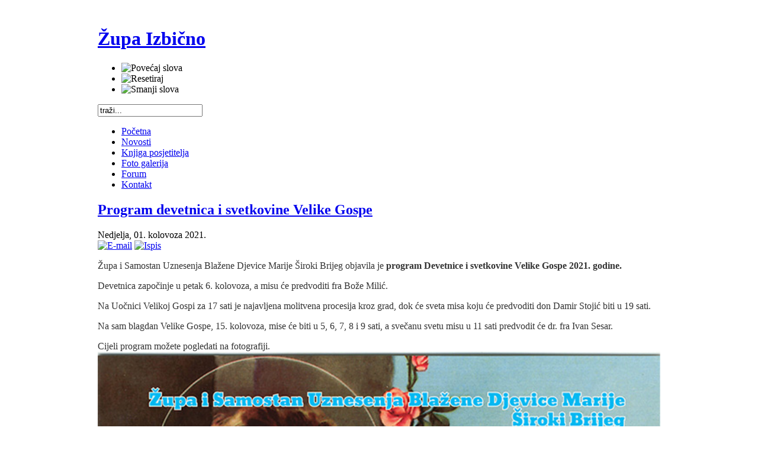

--- FILE ---
content_type: text/html; charset=utf-8
request_url: http://www.izbicno.info/index.php?option=com_content&view=article&id=1426:program-devetnica-i-svetkovine-velike-gospe&catid=41:ozupi&Itemid=50
body_size: 5607
content:

<!DOCTYPE html PUBLIC "-//W3C//DTD XHTML 1.0 Transitional//EN" "http://www.w3.org/TR/xhtml1/DTD/xhtml1-transitional.dtd">

<html xmlns="http://www.w3.org/1999/xhtml" xml:lang="hr-hr" lang="hr-hr">

<head>
  <meta http-equiv="content-type" content="text/html; charset=utf-8" />
  <meta name="robots" content="index, follow" />
  <meta name="verify-v1" content="T9uForlUvqVx7VEkH3sLdKtSPEuO/8QL+QT66otfeQo=" />
  <meta name="keywords" content="izbično, izbicno, britvica, donja britvica, gornja britvica, pavković, solde, soldo, crnjci, crnjac, tribošić, hrkaći, hrkać, draškić, džajkić, logarušić, izbičijada, mučenice dragice, dvije dragice, sveti josip radnik, mala gospa, isus dobri pastir, široki brijeg, hercegovina, donji crnač, Misirada, Oruga, foto, brda, božić, propovijedi, sveta misa, dragice, uskrs, korizma, veliki petak, ivanj draga, bile stine, bili brig, madretinovac, lazina, jezero, polje, voda, put, krompiri, krtola, bukva, trava, sijeno, narodna nošnja, narodni običaji, tradicija, kultura, knjige, kuhinja," />
  <meta name="title" content="Program devetnica i svetkovine Velike Gospe" />
  <meta name="description" content="Izbično online - web portal župe Izbično." />
  <title>Program devetnica i svetkovine Velike Gospe - Župa Izbično</title>
  <link href="/templates/ja_purity/favicon.ico" rel="shortcut icon" type="image/x-icon" />
  <link rel="stylesheet" href="/plugins/system/jcemediabox/css/jcemediabox.css?a3b640def3ef13678e19cfeeb7397c85" type="text/css" />
  <link rel="stylesheet" href="/plugins/system/jcemediabox/themes/standard/css/style.css?10da0a5fa45a7c3d7e5b40a5d80e8773" type="text/css" />
  <script type="text/javascript" src="http://www.izbicno.info/plugins/system/mediaobject/js/mediaobject-150.js"></script>
  <script type="text/javascript" src="/media/system/js/mootools.js"></script>
  <script type="text/javascript" src="/media/system/js/caption.js"></script>
  <script type="text/javascript" src="/plugins/content/phocagalleryslideshow.js"></script>
  <script type="text/javascript" src="/plugins/system/jcemediabox/js/jcemediabox.js?fba42f665bbcc4047a23ba92244f4176"></script>
  <script type="text/javascript">
	MediaObject.init({'flash':"9,0,124,0",'windowmedia':"5,1,52,701",'quicktime':"6,0,2,0",'realmedia':"7,0,0,0",'shockwave':"8,5,1,0"});JCEMediaBox.init({popup:{width:900,height:"",legacy:0,lightbox:1,shadowbox:0,resize:1,icons:1,overlay:1,overlayopacity:0.8,overlaycolor:"#000000",fadespeed:500,scalespeed:500,hideobjects:0,scrolling:"fixed",close:2,labels:{'close':'Close','next':'Next','previous':'Previous','cancel':'Cancel','numbers':'{$current} of {$total}'},cookie_expiry:"",google_viewer:0,pdfjs:0},tooltip:{className:"tooltip",opacity:0.8,speed:150,position:"br",offsets:{x: 16, y: 16}},base:"/",imgpath:"plugins/system/jcemediabox/img",theme:"standard",themecustom:"",themepath:"plugins/system/jcemediabox/themes"});
  </script>
  <script type='text/javascript'>
/*<![CDATA[*/
	var jax_live_site = 'http://www.izbicno.info/index.php';
/*]]>*/
</script><script type="text/javascript" src="http://www.izbicno.info/plugins/system/pc_includes/ajax.js"></script>
  <link rel="stylesheet" type="text/css" href="http://www.izbicno.info/components/com_jomcomment/style.css"/>
<link rel="stylesheet" type="text/css" href="http://www.izbicno.info/components/com_jomcomment/templates/chatter/comment_style.css"/>

<script type='text/javascript'>
/*<![CDATA[*/
var jc_option           = "";
var jc_autoUpdate       = "0";
var jc_update_period    = 0*1000;
var jc_orderBy          = "1";
var jc_livesite_busyImg = "http://www.izbicno.info/components/com_jomcomment/busy.gif";
var jc_username         = "";
var jc_email            = "";
var jc_commentForm;
/*]]>*/
</script>
<script src="http://www.izbicno.info/components/com_jomcomment/script.js?" type="text/javascript"></script>
<script src="http://www.izbicno.info/index.php?option=com_jomcomment&amp;task=userinfo&amp;no_html=1" type="text/javascript"></script>
  <!-- AQSG "Simple Date/Time Plugin" (v1.0.0) is used in this page-->


<link rel="stylesheet" href="http://www.izbicno.info/templates/system/css/system.css" type="text/css" />
<link rel="stylesheet" href="http://www.izbicno.info/templates/system/css/general.css" type="text/css" />
<link rel="stylesheet" href="http://www.izbicno.info/templates/ja_purity/css/template.css" type="text/css" />

<script language="javascript" type="text/javascript" src="http://www.izbicno.info/templates/ja_purity/js/ja.script.js"></script>


<link rel="stylesheet" href="http://www.izbicno.info/templates/ja_purity/css/menu.css" type="text/css" />

<link rel="stylesheet" href="http://www.izbicno.info/templates/ja_purity/css/ja-sosdmenu.css" type="text/css" />
<script language="javascript" type="text/javascript" src="http://www.izbicno.info/templates/ja_purity/js/ja.moomenu.js"></script>

<link rel="stylesheet" href="http://www.izbicno.info/templates/ja_purity/styles/background/purewhite/style.css" type="text/css" />
<link rel="stylesheet" href="http://www.izbicno.info/templates/ja_purity/styles/elements/red/style.css" type="text/css" />

<!--[if gte IE 7.0]>
<style type="text/css">
.clearfix {display: inline-block;}
</style>
<![endif]-->

<style type="text/css">
#ja-header,#ja-mainnav,#ja-container,#ja-botsl,#ja-footer {width: 950px;margin: 0 auto;}
#ja-wrapper {min-width: 951px;}
</style>
<meta name="google-site-verification" content="8Z7e4Q_gu_ucl2y3XkHaoOR3wROm7YtGXlHuTbtNo-M" />
</head>

<body id="bd" class="fs3 Moz" >
<a name="Top" id="Top"></a>

<div id="ja-wrapper">

<!-- BEGIN: HEADER -->
<div id="ja-headerwrap">
	<div id="ja-header" class="clearfix" style="background: url(http://www.izbicno.info/templates/ja_purity/images/header/header5.jpg) no-repeat top right;">

	<div class="ja-headermask">&nbsp;</div>

			<h1 class="logo">
			<a href="/index.php" title="Župa Izbično"><span>Župa Izbično</span></a>
		</h1>
	
			<ul class="ja-usertools-font">
	      <li><img style="cursor: pointer;" title="Povećaj slova" src="http://www.izbicno.info/templates/ja_purity/images/user-increase.png" alt="Povećaj slova" id="ja-tool-increase" onclick="switchFontSize('ja_purity_ja_font','inc'); return false;" /></li>
		  <li><img style="cursor: pointer;" title="Resetiraj" src="http://www.izbicno.info/templates/ja_purity/images/user-reset.png" alt="Resetiraj" id="ja-tool-reset" onclick="switchFontSize('ja_purity_ja_font',3); return false;" /></li>
		  <li><img style="cursor: pointer;" title="Smanji slova" src="http://www.izbicno.info/templates/ja_purity/images/user-decrease.png" alt="Smanji slova" id="ja-tool-decrease" onclick="switchFontSize('ja_purity_ja_font','dec'); return false;" /></li>
		</ul>
		<script type="text/javascript">var CurrentFontSize=parseInt('3');</script>
		
			<div id="ja-search">
			<form action="index.php" method="post">
	<div class="search">
		<input name="searchword" id="mod_search_searchword" maxlength="20" alt="Traži" class="inputbox" type="text" size="20" value="traži..."  onblur="if(this.value=='') this.value='traži...';" onfocus="if(this.value=='traži...') this.value='';" />	</div>
	<input type="hidden" name="task"   value="search" />
	<input type="hidden" name="option" value="com_search" />
	<input type="hidden" name="Itemid" value=50 />
</form>
		</div>
	
	</div>
</div>
<!-- END: HEADER -->

<!-- BEGIN: MAIN NAVIGATION -->
<div id="ja-mainnavwrap">
	<div id="ja-mainnav" class="clearfix">
	<ul class="menu-nav"><li class="item28"><a href="http://www.izbicno.info/"><span>Početna</span></a></li><li class="active item127"><a href="/index.php?option=com_content&amp;view=section&amp;layout=blog&amp;id=1&amp;Itemid=50"><span>Novosti</span></a></li><li class="item78"><a href="/index.php?option=com_phocaguestbook&amp;view=phocaguestbook&amp;id=1&amp;Itemid=69"><span>Knjiga posjetitelja</span></a></li><li class="item18"><a href="/index.php?option=com_phocagallery&amp;view=categories&amp;Itemid=70"><span>Foto galerija</span></a></li><li class="item29"><a href="/index.php?option=com_kunena&amp;view=home&amp;defaultmenu=135&amp;Itemid=29"><span>Forum</span></a></li><li class="item30"><a href="/index.php?option=com_contact&amp;view=contact&amp;id=1&amp;Itemid=30"><span>Kontakt</span></a></li></ul>
	</div>
</div>
<!-- END: MAIN NAVIGATION -->

<div id="ja-containerwrap-fr">
<div id="ja-containerwrap2">
	<div id="ja-container">
	<div id="ja-container2" class="clearfix">

		<div id="ja-mainbody-fr" class="clearfix">

		<!-- BEGIN: CONTENT -->
		<div id="ja-contentwrap">
		<div id="ja-content">

			

						<div id="ja-pathway">
				
			</div>
			
			
<h2 class="contentheading">
		<a href="/index.php?option=com_content&amp;view=article&amp;id=1426:program-devetnica-i-svetkovine-velike-gospe&amp;catid=41:ozupi&amp;Itemid=50" class="contentpagetitle">
		Program devetnica i svetkovine Velike Gospe	</a>
	</h2>


<div class="article-tools">
	<div class="article-meta">
			<span class="createdate">
			Nedjelja, 01. kolovoza 2021.		</span>
	
	
		</div>

		<div class="buttonheading">
								<span>
			<a href="/index.php?option=com_mailto&amp;tmpl=component&amp;link=c5754b219fec858f01f382187f800ade17d8a8c9" title="E-mail" onclick="window.open(this.href,'win2','width=400,height=350,menubar=yes,resizable=yes'); return false;"><img src="/templates/ja_purity/images/emailButton.png" alt="E-mail"  /></a>			</span>
			
						<span>
			<a href="/index.php?view=article&amp;catid=41%3Aozupi&amp;id=1426%3Aprogram-devetnica-i-svetkovine-velike-gospe&amp;tmpl=component&amp;print=1&amp;layout=default&amp;page=&amp;option=com_content&amp;Itemid=50" title="Ispis" onclick="window.open(this.href,'win2','status=no,toolbar=no,scrollbars=yes,titlebar=no,menubar=no,resizable=yes,width=640,height=480,directories=no,location=no'); return false;" rel="nofollow"><img src="/templates/ja_purity/images/printButton.png" alt="Ispis"  /></a>			</span>
			
						</div>
	
	</div>


<div class="article-content">

<p style="color: #333333;"><span style="color: #333333;">Župa i Samostan Uznesenja Blažene Djevice Marije Široki Brijeg objavila je<strong> program Devetnice i svetkovine Velike Gospe 2021. godine.</strong></span></p>
<p style="color: #333333;"><span style="color: #333333;">Devetnica započinje u petak 6. kolovoza, a misu će predvoditi fra Bože Milić.</span></p>
<p style="color: #333333;">Na Uočnici Velikoj Gospi za 17 sati je najavljena molitvena procesija kroz grad, dok će sveta misa koju će predvoditi don Damir Stojić biti u 19 sati.</p>
<p style="color: #333333;">Na sam blagdan Velike Gospe, 15. kolovoza, mise će biti u 5, 6, 7, 8 i 9 sati, a svečanu svetu misu u 11 sati predvodit će dr. fra Ivan Sesar.</p>
<p style="color: #333333;"><span style="color: #333333;">Cijeli program možete pogledati na fotografiji.</span><a href="/images/novosti/zupa/2021/devetnice-2021.jpg" target="_blank" type="image/jpeg" class="jcepopup zoom-bottom-left" style="color: #333333;" data-mediabox="title[Program devetnica i svetkovine Velike Gospe 2020.]"><span style="line-height: 15.6px;"><img src="/images/novosti/zupa/2021/devetnice-2021.jpg" alt="devetnice 2020" width="100%" /></span></a></p></div>


<span class="article_separator">&nbsp;</span>


			
		</div>
		</div>
		<!-- END: CONTENT -->

				<!-- BEGIN: LEFT COLUMN -->
		<div id="ja-col1">
					<div class="moduletable_menu">
					<ul class="menu"><li class="item1"><a href="http://www.izbicno.info/"><span>Početna</span></a></li><li id="current" class="active item50"><a href="/index.php?option=com_content&amp;view=section&amp;layout=blog&amp;id=1&amp;Itemid=50"><span>Novosti</span></a></li><li class="item144"><a href="/index.php?option=com_kunena&amp;view=home&amp;defaultmenu=135&amp;Itemid=144"><span>Forum</span></a></li><li class="item74"><a href="/index.php?option=com_content&amp;view=section&amp;layout=blog&amp;id=13&amp;Itemid=74"><span>O župi</span></a></li><li class="item57"><a href="/index.php?option=com_content&amp;view=section&amp;layout=blog&amp;id=11&amp;Itemid=57"><span>Povijest župe</span></a></li><li class="item68"><a href="/index.php?option=com_content&amp;view=section&amp;layout=blog&amp;id=18&amp;Itemid=68"><span>Naselja u župi</span></a></li><li class="item83"><a href="/index.php?option=com_content&amp;view=section&amp;layout=blog&amp;id=23&amp;Itemid=83"><span>Sakralni objekti</span></a></li><li class="item106"><a href="/index.php?option=com_content&amp;view=section&amp;layout=blog&amp;id=21&amp;Itemid=106"><span>Grobovi Dviju Dragica</span></a></li><li class="item66"><a href="/index.php?option=com_content&amp;view=section&amp;layout=blog&amp;id=16&amp;Itemid=66"><span>Zanimljivosti</span></a></li><li class="item60"><a href="/index.php?option=com_content&amp;view=section&amp;layout=blog&amp;id=19&amp;Itemid=60"><span>Školstvo u župi</span></a></li><li class="item105"><a href="/index.php?option=com_content&amp;view=category&amp;layout=blog&amp;id=71&amp;Itemid=105"><span>Iz muzeja</span></a></li><li class="item56"><a href="http://www.kud-brda.info" target="_blank"><span>KUD Brda</span></a></li><li class="item61"><a href="/index.php?option=com_content&amp;view=section&amp;layout=blog&amp;id=14&amp;Itemid=61"><span>Izbičijada</span></a></li></ul>		</div>
			<div class="moduletable">
					<ul class="menu"><li class="item149"><a href="/index.php?option=com_content&amp;view=section&amp;layout=blog&amp;id=34&amp;Itemid=149"><img src="/images/stories/misne_nakane.jpg" align="left" alt="misne-nakane" /></a></li></ul>		</div>
			<div class="moduletable">
					<p><span style="color: #ffffff; font-size: 8pt;">&nbsp;-</span></p>		</div>
			<div class="moduletable_menu">
					<h3>Servisne</h3>
					<ul class="menu"><li class="item69"><a href="/index.php?option=com_phocaguestbook&amp;view=phocaguestbook&amp;id=1&amp;Itemid=69"><span>Knjiga posjetitelja</span></a></li><li class="item70"><a href="/index.php?option=com_phocagallery&amp;view=categories&amp;Itemid=70"><span>Foto galerija</span></a></li><li class="item71"><a href="/index.php?option=com_fireboard&amp;Itemid=71"><span>Forum</span></a></li><li class="item73"><a href="/index.php?option=com_weblinks&amp;view=categories&amp;Itemid=73"><span>Web linkovi</span></a></li><li class="item132"><a href="/index.php?option=com_search&amp;view=search&amp;Itemid=132"><span>Pretraga sadržaja</span></a></li><li class="item72" /></ul>		</div>
			<div class="moduletable">
					<h3>Prijava korisnika</h3>
					<form action="index.php" method="post" name="form-login" id="form-login" >
		<fieldset class="input">
	<p id="form-login-username">
		<label for="username">
			Korisničko Ime<br />
			<input name="username" id="username" type="text" class="inputbox" alt="username" size="18" />
		</label>
	</p>
	<p id="form-login-password">
		<label for="passwd">
			Lozinka<br />
			<input type="password" name="passwd" id="passwd" class="inputbox" size="18" alt="password" />
		</label>
	</p>
		<p id="form-login-remember">
		<label for="remember">
			Zapamti me			<input type="checkbox" name="remember" id="remember" value="yes" alt="Remember Me" />
		</label>
	</p>
			<input type="submit" name="Submit" class="button" value="Prijava" />
	</fieldset>
	<ul>
		<li>
			<a href="/index.php?option=com_user&amp;view=reset">
			Zaboravili ste lozinku?			</a>
		</li>
		<li>
			<a href="/index.php?option=com_user&amp;view=remind">
			Zaboravili ste Korisničko Ime?			</a>
		</li>
			</ul>
	
	<input type="hidden" name="option" value="com_user" />
	<input type="hidden" name="task" value="login" />
	<input type="hidden" name="return" value="L2luZGV4LnBocD9vcHRpb249Y29tX2NvbnRlbnQmdmlldz1mcm9udHBhZ2UmSXRlbWlkPTE=" />
	<input type="hidden" name="7e22848a6cd57b0026168e61ee29ad29" value="1" /></form>
		</div>
			<div class="moduletable">
					<p><a href="https://forecast7.com/hr/43d4517d54/izbicno/" class="weatherwidget-io" data-label_1="IZBIČNO" data-label_2="Vremenska prognoza" data-icons="Climacons Animated" data-theme="sky">IZBIČNO vremenska prognoza</a></p>		</div>
	
		</div><br />
		<!-- END: LEFT COLUMN -->
		
		</div>

		
	</div>
	</div>
</div>
</div>


<!-- BEGIN: FOOTER -->
<div id="ja-footerwrap">
<div id="ja-footer" class="clearfix">

	<div id="ja-footnav">
		
	</div>

	<div class="copyright">
		<div>Copyright &#169; 2026 Župa Izbično. Sva prava pridržana.</div>
<div><a href="http://www.joomla.org">Joomla!</a> je Free Software objavljen pod <a href="http://www.gnu.org/licenses/gpl-2.0.html">GNU/GPL Licencom.</a>.</div>
	</div>
	<div class="ja-cert">
		

	</div>


	<br />
</div>
</div>
<!-- END: FOOTER -->

</div>



<script type="text/javascript">
var gaJsHost = (("https:" == document.location.protocol) ? "https://ssl." : "http://www.");
document.write(unescape("%3Cscript src='" + gaJsHost + "google-analytics.com/ga.js' type='text/javascript'%3E%3C/script%3E"));
</script>
<script type="text/javascript">
try {
var pageTracker = _gat._getTracker("UA-9841947-1");
pageTracker._trackPageview();
} catch(err) {}</script>

</body>

</html>